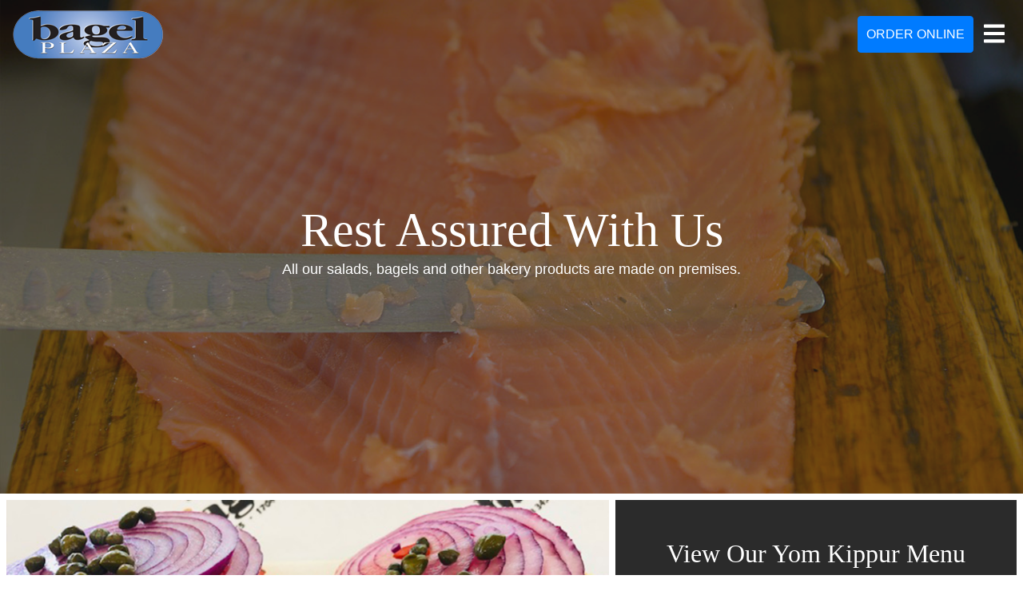

--- FILE ---
content_type: text/html; charset=UTF-8
request_url: https://bagelplaza.com/
body_size: 7278
content:
<!DOCTYPE html>
<html class="no-js">
<head>
    <meta charset="utf-8">
    <meta http-equiv="X-UA-Compatible" content="IE=edge">
	<meta name="viewport" content="width=device-width, initial-scale=1">
	<meta name="mobile-web-app-capable" content="yes" />
    <meta name="theme-color" content="#FFFFFF" /> 
    <!-- jQuery Library -->  
    <script src="https://code.jquery.com/jquery-3.6.0.min.js" integrity="sha256-/xUj+3OJU5yExlq6GSYGSHk7tPXikynS7ogEvDej/m4=" crossorigin="anonymous"></script>
    <!-- Fontawesome CDN Link -->
    <script defer src="https://use.fontawesome.com/releases/v5.2.0/js/all.js"></script>    
    <link rel="stylesheet" href="./dist/scss.style.css">
    <title>Bagel Plaza | Merrick, NY</title>
    <meta name="description" content="Bagel plaza has been delighting the connoisseurs palate for over 60 years. Come in today to try our delicious food.">
    <!-- Google tag (gtag.js) -->
    <script async src="https://www.googletagmanager.com/gtag/js?id=AW-17386188082"></script>
    <script>
    window.dataLayer = window.dataLayer || [];
    function gtag(){dataLayer.push(arguments);}
    gtag('js', new Date());

    gtag('config', 'AW-17386188082');
    </script>
</head>

<body>
    <header class="site-header">
        <div class="logo">
            <a href="./"><img src="./dev/images/logo.png" alt=""></a>
        </div>
        <div class="header-menu">
            <div class="order">
                <a href="https://ordering.chownow.com/order/20218/locations" target="_blank" class="btn btn-primary">Order Online</a>
            </div>
            <button class="navbar-toggler"><i class="fa fa-bars"></i></button>
            <div class="navigation">
                <button class="navigation-close">X</button>
                <ul>
                    <li class="menu-item">
                        <a href="./" class="nav-link smooth">Home</a>
                    </li>
                    <li class="menu-item">
                        <a href="menu.php" class="nav-link smooth">Our Menu</a>
                    </li>
                    <li class="menu-item">
                        <a href="about.php" class="nav-link smooth">Meet Our Family</a>
                    </li>
                    <li class="menu-item">
                        <a href="catering-menu.php" class="nav-link">Catering Menu</a>
                    </li>
                    <li class="menu-item">
                        <a href="https://ordering.chownow.com/order/20218/locations" target="_blank" class="nav-link">Order Online</a>
                    </li>
                </ul>
            </div>
        </div>
    </header>
<section class="hero">
    <div class="hero-slider">
        <div>
            <div class="overlay"></div>
            <img src="./dev/images/hero-1.jpg" alt="">
            <div class="caption">
                <h2>A Party For Your Palate</h2>
                <p>For over 60 years, we have been delighting the connoisseurs palate. We use only the finest natural ingredients, scruitize and hand select every piece of fish upon delivery.</p>
            </div>
        </div>
        <div>
            <div class="overlay"></div>
            <img src="./dev/images/hero-2.jpg" alt="">
            <div class="caption">
                <h2>Rest Assured With Us</h2>
                <p>All our salads, bagels and other bakery products are made on premises.</p>
            </div>
        </div>
        <div>
            <div class="overlay"></div>
            <img src="./dev/images/hero-3.jpg" alt="">
            <div class="caption">
                <h2>Get Treated Like Family</h2>
                <p>The Bagel Plaza staff is trained to give our customers royal service.</p>
            </div>
        </div>
        <div>
            <div class="overlay"></div>
            <img src="./dev/images/hero-4.jpg" alt="">
            <div class="caption">
                <h2>Be a Guest At Your Own Party</h2>
                <p>Contact us at any time for all your catering needs. We take pride in the artistry of our food presentation and setting.</p>
            </div>
        </div>
    </div>
</section>
<section class="main-section">
    <div class="image">
        <img src="./dev/images/main-section.jpg" alt="">
    </div>
    <div class="content">
        <div class="wrapper">
            <h2>View Our Yom Kippur Menu</h2>
            <p>Call us today to place your order for Yom Kippur or Rosh Hashanah. Last day to place your order is Saturday, September 27th.</p>
            <p>View our Yom Kippur and Rosh Hashanah menus and place your order today!</p>
        </div>
        <div class="button">
            <a href="./dev/images/yom-kippur.pdf" target="_blank" class="btn btn-primary">Yom Kippur Menu</a>
        </div>
    </div>
</section>
<section class="catering-section">
    <div class="content">
        <div class="wrapper">
            <h2>View Our Catering Menu</h2>
            <p>Choosing Bagel Plaza to cater your next event promises satisfaction, guaranteed. We assure you that everything will be fresh and beautifully presented, will arrive on time, and there will be enough to satisfy even the hungriest of appetites.</p>
            <p>All of our salads, bagels and other bakery products are made on the premises the day of your event. You are always being served the freshest food possible.</p>
        </div>
        <div class="button">
            <a href="catering-menu.php" class="btn btn-primary">View Catering Menu</a>
        </div>
    </div>
    <div class="image">
        <img src="./dev/images/catering-section.jpg" alt="">
    </div>
</section>
<div class="about-section">
    <img src="./dev/images/about-section.jpg" alt="">
    <div class="overlay"></div>
    <div class="caption">
        <h2>Meet Our Family</h2>
        <a href="about.php" class="btn btn-info">Learn More About Us</a>
    </div>
</div>

<section class="gallery">
    <div><img src="./dev/images/gallery-1.jpg" alt=""></div>
    <div><img src="./dev/images/gallery-2.jpg" alt=""></div>
    <div><img src="./dev/images/gallery-3.jpg" alt=""></div>
    <div><img src="./dev/images/gallery-4.jpg" alt=""></div>
    <div><img src="./dev/images/gallery-6.jpg" alt=""></div>
    <div><img src="./dev/images/gallery-7.jpg" alt=""></div>
    <div><img src="./dev/images/gallery-10.jpg" alt=""></div>
    <div><img src="./dev/images/gallery-11.jpg" alt=""></div>
</section>

<footer class="site-footer">
    <div class="social">
        <a href="https://www.facebook.com/bagelplaza/" target="_blank"><i class="fab fa-facebook"></i></a> 
        <a href="https://www.instagram.com/bagelplaza/" target="_blank"><i class="fab fa-instagram"></i></a>
    </div>
    <div class="hours">
        <p>Open 6am - 2pm, Monday - Sunday | 1704 Merrick Road Merrick NY 11566</p>
    </div>
    <div class="contact">
        <ul>
            <li><a href="about.php">About</a></li>
            <li><a href="menu.php">Menu</a></li>
            <li><a href="catering-menu.php">Catering Menu</a></li>
        </ul>
    </div>
</footer>
<div class="design">
<p>Responsive Website Design by <a href="https://vrtxdigital.com" target="_blank">Vrtx Digital</a></p>
</div>

</body>
<script src="./dist/js.bundle.js"></script>
</html>